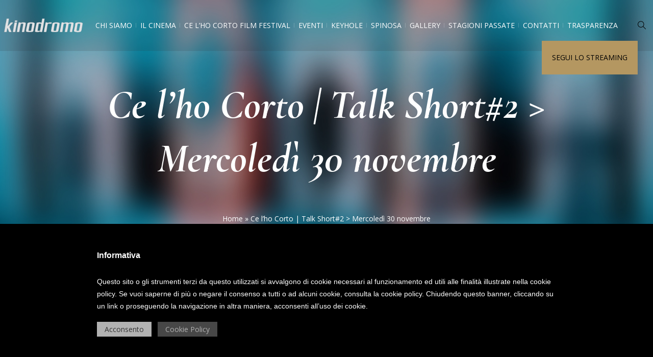

--- FILE ---
content_type: text/html; charset=UTF-8
request_url: https://www.kinodromo.org/2016/11/23/ce-lho-corto-talk-short2/
body_size: 17724
content:
<!DOCTYPE html>
<html lang="it-IT" class="cmsmasters_html">
<head>
<meta charset="UTF-8" />
<meta name="viewport" content="width=device-width, initial-scale=1, maximum-scale=1" />
<meta name="format-detection" content="telephone=no" />
<link rel="profile" href="http://gmpg.org/xfn/11" />
<link rel="pingback" href="https://www.kinodromo.org/xmlrpc.php" />
<meta name='robots' content='index, follow, max-image-preview:large, max-snippet:-1, max-video-preview:-1' />
	<style>img:is([sizes="auto" i], [sizes^="auto," i]) { contain-intrinsic-size: 3000px 1500px }</style>
	
	<!-- This site is optimized with the Yoast SEO plugin v26.8 - https://yoast.com/product/yoast-seo-wordpress/ -->
	<title>Ce l&#039;ho Corto | Talk Short#2 &gt; Mercoledì 30 novembre - kinodromo</title>
	<link rel="canonical" href="https://www.kinodromo.org/2016/11/23/ce-lho-corto-talk-short2/" />
	<meta property="og:locale" content="it_IT" />
	<meta property="og:type" content="article" />
	<meta property="og:title" content="Ce l&#039;ho Corto | Talk Short#2 &gt; Mercoledì 30 novembre - kinodromo" />
	<meta property="og:description" content="Dopo il successo della prima edizione, Ce l&#8217;ho corto è lieto di presentare un nuovo appuntamento con Talk Short nel salotto di casa Kinodromo. TALK SHORT #2 Quattro giovani registi (Elia Andreotti, Angelo D&#8217;Anna, Fabrizio Cavallaro e Juan Miguel Pardo) presentano i loro cortometraggi al pubblico confrontandosi con alcuni professionisti del settore audiovisivo del panorama..." />
	<meta property="og:url" content="https://www.kinodromo.org/2016/11/23/ce-lho-corto-talk-short2/" />
	<meta property="og:site_name" content="kinodromo" />
	<meta property="article:published_time" content="2016-11-23T09:46:18+00:00" />
	<meta property="article:modified_time" content="2021-03-14T23:24:27+00:00" />
	<meta property="og:image" content="https://www.kinodromo.org/wp-content/uploads/2016/11/talkshort.jpg" />
	<meta property="og:image:width" content="1702" />
	<meta property="og:image:height" content="630" />
	<meta property="og:image:type" content="image/jpeg" />
	<meta name="author" content="staff kinodromo" />
	<meta name="twitter:card" content="summary_large_image" />
	<meta name="twitter:label1" content="Scritto da" />
	<meta name="twitter:data1" content="staff kinodromo" />
	<meta name="twitter:label2" content="Tempo di lettura stimato" />
	<meta name="twitter:data2" content="2 minuti" />
	<script type="application/ld+json" class="yoast-schema-graph">{"@context":"https://schema.org","@graph":[{"@type":"Article","@id":"https://www.kinodromo.org/2016/11/23/ce-lho-corto-talk-short2/#article","isPartOf":{"@id":"https://www.kinodromo.org/2016/11/23/ce-lho-corto-talk-short2/"},"author":{"name":"staff kinodromo","@id":"https://www.kinodromo.org/#/schema/person/e13ff5faad2a4901078fd31e51f240f6"},"headline":"Ce l&#8217;ho Corto | Talk Short#2 > Mercoledì 30 novembre","datePublished":"2016-11-23T09:46:18+00:00","dateModified":"2021-03-14T23:24:27+00:00","mainEntityOfPage":{"@id":"https://www.kinodromo.org/2016/11/23/ce-lho-corto-talk-short2/"},"wordCount":328,"publisher":{"@id":"https://www.kinodromo.org/#organization"},"image":{"@id":"https://www.kinodromo.org/2016/11/23/ce-lho-corto-talk-short2/#primaryimage"},"thumbnailUrl":"https://www.kinodromo.org/wp-content/uploads/2016/11/talkshort.jpg","keywords":["bologna","Ce l'ho corto","cinema","cortometraggi","LOFT Kinodromo","talk short","yes"],"articleSection":["Ce l'ho Corto Film Festival","Stagione 2016/2017"],"inLanguage":"it-IT"},{"@type":"WebPage","@id":"https://www.kinodromo.org/2016/11/23/ce-lho-corto-talk-short2/","url":"https://www.kinodromo.org/2016/11/23/ce-lho-corto-talk-short2/","name":"Ce l'ho Corto | Talk Short#2 > Mercoledì 30 novembre - kinodromo","isPartOf":{"@id":"https://www.kinodromo.org/#website"},"primaryImageOfPage":{"@id":"https://www.kinodromo.org/2016/11/23/ce-lho-corto-talk-short2/#primaryimage"},"image":{"@id":"https://www.kinodromo.org/2016/11/23/ce-lho-corto-talk-short2/#primaryimage"},"thumbnailUrl":"https://www.kinodromo.org/wp-content/uploads/2016/11/talkshort.jpg","datePublished":"2016-11-23T09:46:18+00:00","dateModified":"2021-03-14T23:24:27+00:00","breadcrumb":{"@id":"https://www.kinodromo.org/2016/11/23/ce-lho-corto-talk-short2/#breadcrumb"},"inLanguage":"it-IT","potentialAction":[{"@type":"ReadAction","target":["https://www.kinodromo.org/2016/11/23/ce-lho-corto-talk-short2/"]}]},{"@type":"ImageObject","inLanguage":"it-IT","@id":"https://www.kinodromo.org/2016/11/23/ce-lho-corto-talk-short2/#primaryimage","url":"https://www.kinodromo.org/wp-content/uploads/2016/11/talkshort.jpg","contentUrl":"https://www.kinodromo.org/wp-content/uploads/2016/11/talkshort.jpg","width":1702,"height":630,"caption":"Talk Show with Bettina Atala and Sheila Donovan at Centre Pompidou, Paris"},{"@type":"BreadcrumbList","@id":"https://www.kinodromo.org/2016/11/23/ce-lho-corto-talk-short2/#breadcrumb","itemListElement":[{"@type":"ListItem","position":1,"name":"Home","item":"https://www.kinodromo.org/"},{"@type":"ListItem","position":2,"name":"Ce l&#8217;ho Corto | Talk Short#2 > Mercoledì 30 novembre"}]},{"@type":"WebSite","@id":"https://www.kinodromo.org/#website","url":"https://www.kinodromo.org/","name":"kinodromo","description":"Kinodromo","publisher":{"@id":"https://www.kinodromo.org/#organization"},"potentialAction":[{"@type":"SearchAction","target":{"@type":"EntryPoint","urlTemplate":"https://www.kinodromo.org/?s={search_term_string}"},"query-input":{"@type":"PropertyValueSpecification","valueRequired":true,"valueName":"search_term_string"}}],"inLanguage":"it-IT"},{"@type":"Organization","@id":"https://www.kinodromo.org/#organization","name":"Kinodromo","url":"https://www.kinodromo.org/","logo":{"@type":"ImageObject","inLanguage":"it-IT","@id":"https://www.kinodromo.org/#/schema/logo/image/","url":"https://www.kinodromo.org/wp-content/uploads/2021/03/logo_scritta_black.png","contentUrl":"https://www.kinodromo.org/wp-content/uploads/2021/03/logo_scritta_black.png","width":400,"height":78,"caption":"Kinodromo"},"image":{"@id":"https://www.kinodromo.org/#/schema/logo/image/"}},{"@type":"Person","@id":"https://www.kinodromo.org/#/schema/person/e13ff5faad2a4901078fd31e51f240f6","name":"staff kinodromo","image":{"@type":"ImageObject","inLanguage":"it-IT","@id":"https://www.kinodromo.org/#/schema/person/image/","url":"https://secure.gravatar.com/avatar/22fb987cb4647dbc72f3c35bba682da92a121c0b65549ae158e0900b4d0bc66c?s=96&d=mm&r=g","contentUrl":"https://secure.gravatar.com/avatar/22fb987cb4647dbc72f3c35bba682da92a121c0b65549ae158e0900b4d0bc66c?s=96&d=mm&r=g","caption":"staff kinodromo"},"url":"https://www.kinodromo.org/author/staffkinodromo/"}]}</script>
	<!-- / Yoast SEO plugin. -->


<link rel='dns-prefetch' href='//cdn.iubenda.com' />
<link rel='dns-prefetch' href='//fonts.googleapis.com' />
<link rel="alternate" type="application/rss+xml" title="kinodromo &raquo; Feed" href="https://www.kinodromo.org/feed/" />
<link rel="alternate" type="application/rss+xml" title="kinodromo &raquo; Feed dei commenti" href="https://www.kinodromo.org/comments/feed/" />
<link rel="alternate" type="application/rss+xml" title="kinodromo &raquo; Ce l&#8217;ho Corto | Talk Short#2 &gt; Mercoledì 30 novembre Feed dei commenti" href="https://www.kinodromo.org/2016/11/23/ce-lho-corto-talk-short2/feed/" />
<script type="text/javascript">
/* <![CDATA[ */
window._wpemojiSettings = {"baseUrl":"https:\/\/s.w.org\/images\/core\/emoji\/16.0.1\/72x72\/","ext":".png","svgUrl":"https:\/\/s.w.org\/images\/core\/emoji\/16.0.1\/svg\/","svgExt":".svg","source":{"concatemoji":"https:\/\/www.kinodromo.org\/wp-includes\/js\/wp-emoji-release.min.js?ver=6.8.3"}};
/*! This file is auto-generated */
!function(s,n){var o,i,e;function c(e){try{var t={supportTests:e,timestamp:(new Date).valueOf()};sessionStorage.setItem(o,JSON.stringify(t))}catch(e){}}function p(e,t,n){e.clearRect(0,0,e.canvas.width,e.canvas.height),e.fillText(t,0,0);var t=new Uint32Array(e.getImageData(0,0,e.canvas.width,e.canvas.height).data),a=(e.clearRect(0,0,e.canvas.width,e.canvas.height),e.fillText(n,0,0),new Uint32Array(e.getImageData(0,0,e.canvas.width,e.canvas.height).data));return t.every(function(e,t){return e===a[t]})}function u(e,t){e.clearRect(0,0,e.canvas.width,e.canvas.height),e.fillText(t,0,0);for(var n=e.getImageData(16,16,1,1),a=0;a<n.data.length;a++)if(0!==n.data[a])return!1;return!0}function f(e,t,n,a){switch(t){case"flag":return n(e,"\ud83c\udff3\ufe0f\u200d\u26a7\ufe0f","\ud83c\udff3\ufe0f\u200b\u26a7\ufe0f")?!1:!n(e,"\ud83c\udde8\ud83c\uddf6","\ud83c\udde8\u200b\ud83c\uddf6")&&!n(e,"\ud83c\udff4\udb40\udc67\udb40\udc62\udb40\udc65\udb40\udc6e\udb40\udc67\udb40\udc7f","\ud83c\udff4\u200b\udb40\udc67\u200b\udb40\udc62\u200b\udb40\udc65\u200b\udb40\udc6e\u200b\udb40\udc67\u200b\udb40\udc7f");case"emoji":return!a(e,"\ud83e\udedf")}return!1}function g(e,t,n,a){var r="undefined"!=typeof WorkerGlobalScope&&self instanceof WorkerGlobalScope?new OffscreenCanvas(300,150):s.createElement("canvas"),o=r.getContext("2d",{willReadFrequently:!0}),i=(o.textBaseline="top",o.font="600 32px Arial",{});return e.forEach(function(e){i[e]=t(o,e,n,a)}),i}function t(e){var t=s.createElement("script");t.src=e,t.defer=!0,s.head.appendChild(t)}"undefined"!=typeof Promise&&(o="wpEmojiSettingsSupports",i=["flag","emoji"],n.supports={everything:!0,everythingExceptFlag:!0},e=new Promise(function(e){s.addEventListener("DOMContentLoaded",e,{once:!0})}),new Promise(function(t){var n=function(){try{var e=JSON.parse(sessionStorage.getItem(o));if("object"==typeof e&&"number"==typeof e.timestamp&&(new Date).valueOf()<e.timestamp+604800&&"object"==typeof e.supportTests)return e.supportTests}catch(e){}return null}();if(!n){if("undefined"!=typeof Worker&&"undefined"!=typeof OffscreenCanvas&&"undefined"!=typeof URL&&URL.createObjectURL&&"undefined"!=typeof Blob)try{var e="postMessage("+g.toString()+"("+[JSON.stringify(i),f.toString(),p.toString(),u.toString()].join(",")+"));",a=new Blob([e],{type:"text/javascript"}),r=new Worker(URL.createObjectURL(a),{name:"wpTestEmojiSupports"});return void(r.onmessage=function(e){c(n=e.data),r.terminate(),t(n)})}catch(e){}c(n=g(i,f,p,u))}t(n)}).then(function(e){for(var t in e)n.supports[t]=e[t],n.supports.everything=n.supports.everything&&n.supports[t],"flag"!==t&&(n.supports.everythingExceptFlag=n.supports.everythingExceptFlag&&n.supports[t]);n.supports.everythingExceptFlag=n.supports.everythingExceptFlag&&!n.supports.flag,n.DOMReady=!1,n.readyCallback=function(){n.DOMReady=!0}}).then(function(){return e}).then(function(){var e;n.supports.everything||(n.readyCallback(),(e=n.source||{}).concatemoji?t(e.concatemoji):e.wpemoji&&e.twemoji&&(t(e.twemoji),t(e.wpemoji)))}))}((window,document),window._wpemojiSettings);
/* ]]> */
</script>
<style id='iubenda-inline-styles-from-embed-inline-css' type='text/css'>

  #iubenda-cs-banner { 
    bottom: 0px !important; 
    left: 0px !important; 
    position: fixed !important; 
    width: 100% !important; 
    z-index: 99999998 !important; 
    background-color: black;
  } 
  .iubenda-cs-content { 
    display: block; 
    margin: 0 auto; 
    padding: 50px 20px 40px 20px; 
    width: auto; 
    font-family: Helvetica,Arial,FreeSans,sans-serif; 
    font-size: 14px; 
    background: #000; 
    color: #fff;
  } 
  .iubenda-cs-rationale { 
    max-width: 900px; 
    position: relative; 
    margin: 0 auto;
  } 
  .iubenda-banner-content &gt; p { 
    font-family: Helvetica,Arial,FreeSans,sans-serif; 
    line-height: 1.5;
  } 
  .iubenda-cs-close-btn { 
    cursor: pointer;
    margin: 0 8px 0 0; 
    color: #333; 
    text-decoration: none; 
    font-size: 14px; 
    border: none; 
    background: #b2b2b2; 
    padding: 5px 15px;
  } 
  .iubenda-cs-close-btn:hover {
    color: #fff;
    background: #757575;
  }
  .iubenda-cs-cookie-policy-lnk { 
    cursor: pointer;
    margin:0; 
    color: #b2b2b2; 
    text-decoration: none; 
    font-size: 14px; 
    border: none; 
    background: rgba(178, 178, 178, 0.4);
    padding: 5px 15px;
  }
  .iubenda-cs-cookie-policy-lnk:hover {
    color: #333;
    background: #b2b2b2;
  }

</style>
<style id='wp-emoji-styles-inline-css' type='text/css'>

	img.wp-smiley, img.emoji {
		display: inline !important;
		border: none !important;
		box-shadow: none !important;
		height: 1em !important;
		width: 1em !important;
		margin: 0 0.07em !important;
		vertical-align: -0.1em !important;
		background: none !important;
		padding: 0 !important;
	}
</style>
<link rel='stylesheet' id='wp-block-library-css' href='https://www.kinodromo.org/wp-includes/css/dist/block-library/style.min.css?ver=6.8.3' type='text/css' media='all' />
<style id='classic-theme-styles-inline-css' type='text/css'>
/*! This file is auto-generated */
.wp-block-button__link{color:#fff;background-color:#32373c;border-radius:9999px;box-shadow:none;text-decoration:none;padding:calc(.667em + 2px) calc(1.333em + 2px);font-size:1.125em}.wp-block-file__button{background:#32373c;color:#fff;text-decoration:none}
</style>
<style id='global-styles-inline-css' type='text/css'>
:root{--wp--preset--aspect-ratio--square: 1;--wp--preset--aspect-ratio--4-3: 4/3;--wp--preset--aspect-ratio--3-4: 3/4;--wp--preset--aspect-ratio--3-2: 3/2;--wp--preset--aspect-ratio--2-3: 2/3;--wp--preset--aspect-ratio--16-9: 16/9;--wp--preset--aspect-ratio--9-16: 9/16;--wp--preset--color--black: #000000;--wp--preset--color--cyan-bluish-gray: #abb8c3;--wp--preset--color--white: #ffffff;--wp--preset--color--pale-pink: #f78da7;--wp--preset--color--vivid-red: #cf2e2e;--wp--preset--color--luminous-vivid-orange: #ff6900;--wp--preset--color--luminous-vivid-amber: #fcb900;--wp--preset--color--light-green-cyan: #7bdcb5;--wp--preset--color--vivid-green-cyan: #00d084;--wp--preset--color--pale-cyan-blue: #8ed1fc;--wp--preset--color--vivid-cyan-blue: #0693e3;--wp--preset--color--vivid-purple: #9b51e0;--wp--preset--color--color-1: #000000;--wp--preset--color--color-2: #ffffff;--wp--preset--color--color-3: #d43c18;--wp--preset--color--color-4: #5173a6;--wp--preset--color--color-5: #959595;--wp--preset--color--color-6: #c0c0c0;--wp--preset--color--color-7: #f4f4f4;--wp--preset--color--color-8: #e1e1e1;--wp--preset--gradient--vivid-cyan-blue-to-vivid-purple: linear-gradient(135deg,rgba(6,147,227,1) 0%,rgb(155,81,224) 100%);--wp--preset--gradient--light-green-cyan-to-vivid-green-cyan: linear-gradient(135deg,rgb(122,220,180) 0%,rgb(0,208,130) 100%);--wp--preset--gradient--luminous-vivid-amber-to-luminous-vivid-orange: linear-gradient(135deg,rgba(252,185,0,1) 0%,rgba(255,105,0,1) 100%);--wp--preset--gradient--luminous-vivid-orange-to-vivid-red: linear-gradient(135deg,rgba(255,105,0,1) 0%,rgb(207,46,46) 100%);--wp--preset--gradient--very-light-gray-to-cyan-bluish-gray: linear-gradient(135deg,rgb(238,238,238) 0%,rgb(169,184,195) 100%);--wp--preset--gradient--cool-to-warm-spectrum: linear-gradient(135deg,rgb(74,234,220) 0%,rgb(151,120,209) 20%,rgb(207,42,186) 40%,rgb(238,44,130) 60%,rgb(251,105,98) 80%,rgb(254,248,76) 100%);--wp--preset--gradient--blush-light-purple: linear-gradient(135deg,rgb(255,206,236) 0%,rgb(152,150,240) 100%);--wp--preset--gradient--blush-bordeaux: linear-gradient(135deg,rgb(254,205,165) 0%,rgb(254,45,45) 50%,rgb(107,0,62) 100%);--wp--preset--gradient--luminous-dusk: linear-gradient(135deg,rgb(255,203,112) 0%,rgb(199,81,192) 50%,rgb(65,88,208) 100%);--wp--preset--gradient--pale-ocean: linear-gradient(135deg,rgb(255,245,203) 0%,rgb(182,227,212) 50%,rgb(51,167,181) 100%);--wp--preset--gradient--electric-grass: linear-gradient(135deg,rgb(202,248,128) 0%,rgb(113,206,126) 100%);--wp--preset--gradient--midnight: linear-gradient(135deg,rgb(2,3,129) 0%,rgb(40,116,252) 100%);--wp--preset--font-size--small: 13px;--wp--preset--font-size--medium: 20px;--wp--preset--font-size--large: 36px;--wp--preset--font-size--x-large: 42px;--wp--preset--spacing--20: 0.44rem;--wp--preset--spacing--30: 0.67rem;--wp--preset--spacing--40: 1rem;--wp--preset--spacing--50: 1.5rem;--wp--preset--spacing--60: 2.25rem;--wp--preset--spacing--70: 3.38rem;--wp--preset--spacing--80: 5.06rem;--wp--preset--shadow--natural: 6px 6px 9px rgba(0, 0, 0, 0.2);--wp--preset--shadow--deep: 12px 12px 50px rgba(0, 0, 0, 0.4);--wp--preset--shadow--sharp: 6px 6px 0px rgba(0, 0, 0, 0.2);--wp--preset--shadow--outlined: 6px 6px 0px -3px rgba(255, 255, 255, 1), 6px 6px rgba(0, 0, 0, 1);--wp--preset--shadow--crisp: 6px 6px 0px rgba(0, 0, 0, 1);}:where(.is-layout-flex){gap: 0.5em;}:where(.is-layout-grid){gap: 0.5em;}body .is-layout-flex{display: flex;}.is-layout-flex{flex-wrap: wrap;align-items: center;}.is-layout-flex > :is(*, div){margin: 0;}body .is-layout-grid{display: grid;}.is-layout-grid > :is(*, div){margin: 0;}:where(.wp-block-columns.is-layout-flex){gap: 2em;}:where(.wp-block-columns.is-layout-grid){gap: 2em;}:where(.wp-block-post-template.is-layout-flex){gap: 1.25em;}:where(.wp-block-post-template.is-layout-grid){gap: 1.25em;}.has-black-color{color: var(--wp--preset--color--black) !important;}.has-cyan-bluish-gray-color{color: var(--wp--preset--color--cyan-bluish-gray) !important;}.has-white-color{color: var(--wp--preset--color--white) !important;}.has-pale-pink-color{color: var(--wp--preset--color--pale-pink) !important;}.has-vivid-red-color{color: var(--wp--preset--color--vivid-red) !important;}.has-luminous-vivid-orange-color{color: var(--wp--preset--color--luminous-vivid-orange) !important;}.has-luminous-vivid-amber-color{color: var(--wp--preset--color--luminous-vivid-amber) !important;}.has-light-green-cyan-color{color: var(--wp--preset--color--light-green-cyan) !important;}.has-vivid-green-cyan-color{color: var(--wp--preset--color--vivid-green-cyan) !important;}.has-pale-cyan-blue-color{color: var(--wp--preset--color--pale-cyan-blue) !important;}.has-vivid-cyan-blue-color{color: var(--wp--preset--color--vivid-cyan-blue) !important;}.has-vivid-purple-color{color: var(--wp--preset--color--vivid-purple) !important;}.has-black-background-color{background-color: var(--wp--preset--color--black) !important;}.has-cyan-bluish-gray-background-color{background-color: var(--wp--preset--color--cyan-bluish-gray) !important;}.has-white-background-color{background-color: var(--wp--preset--color--white) !important;}.has-pale-pink-background-color{background-color: var(--wp--preset--color--pale-pink) !important;}.has-vivid-red-background-color{background-color: var(--wp--preset--color--vivid-red) !important;}.has-luminous-vivid-orange-background-color{background-color: var(--wp--preset--color--luminous-vivid-orange) !important;}.has-luminous-vivid-amber-background-color{background-color: var(--wp--preset--color--luminous-vivid-amber) !important;}.has-light-green-cyan-background-color{background-color: var(--wp--preset--color--light-green-cyan) !important;}.has-vivid-green-cyan-background-color{background-color: var(--wp--preset--color--vivid-green-cyan) !important;}.has-pale-cyan-blue-background-color{background-color: var(--wp--preset--color--pale-cyan-blue) !important;}.has-vivid-cyan-blue-background-color{background-color: var(--wp--preset--color--vivid-cyan-blue) !important;}.has-vivid-purple-background-color{background-color: var(--wp--preset--color--vivid-purple) !important;}.has-black-border-color{border-color: var(--wp--preset--color--black) !important;}.has-cyan-bluish-gray-border-color{border-color: var(--wp--preset--color--cyan-bluish-gray) !important;}.has-white-border-color{border-color: var(--wp--preset--color--white) !important;}.has-pale-pink-border-color{border-color: var(--wp--preset--color--pale-pink) !important;}.has-vivid-red-border-color{border-color: var(--wp--preset--color--vivid-red) !important;}.has-luminous-vivid-orange-border-color{border-color: var(--wp--preset--color--luminous-vivid-orange) !important;}.has-luminous-vivid-amber-border-color{border-color: var(--wp--preset--color--luminous-vivid-amber) !important;}.has-light-green-cyan-border-color{border-color: var(--wp--preset--color--light-green-cyan) !important;}.has-vivid-green-cyan-border-color{border-color: var(--wp--preset--color--vivid-green-cyan) !important;}.has-pale-cyan-blue-border-color{border-color: var(--wp--preset--color--pale-cyan-blue) !important;}.has-vivid-cyan-blue-border-color{border-color: var(--wp--preset--color--vivid-cyan-blue) !important;}.has-vivid-purple-border-color{border-color: var(--wp--preset--color--vivid-purple) !important;}.has-vivid-cyan-blue-to-vivid-purple-gradient-background{background: var(--wp--preset--gradient--vivid-cyan-blue-to-vivid-purple) !important;}.has-light-green-cyan-to-vivid-green-cyan-gradient-background{background: var(--wp--preset--gradient--light-green-cyan-to-vivid-green-cyan) !important;}.has-luminous-vivid-amber-to-luminous-vivid-orange-gradient-background{background: var(--wp--preset--gradient--luminous-vivid-amber-to-luminous-vivid-orange) !important;}.has-luminous-vivid-orange-to-vivid-red-gradient-background{background: var(--wp--preset--gradient--luminous-vivid-orange-to-vivid-red) !important;}.has-very-light-gray-to-cyan-bluish-gray-gradient-background{background: var(--wp--preset--gradient--very-light-gray-to-cyan-bluish-gray) !important;}.has-cool-to-warm-spectrum-gradient-background{background: var(--wp--preset--gradient--cool-to-warm-spectrum) !important;}.has-blush-light-purple-gradient-background{background: var(--wp--preset--gradient--blush-light-purple) !important;}.has-blush-bordeaux-gradient-background{background: var(--wp--preset--gradient--blush-bordeaux) !important;}.has-luminous-dusk-gradient-background{background: var(--wp--preset--gradient--luminous-dusk) !important;}.has-pale-ocean-gradient-background{background: var(--wp--preset--gradient--pale-ocean) !important;}.has-electric-grass-gradient-background{background: var(--wp--preset--gradient--electric-grass) !important;}.has-midnight-gradient-background{background: var(--wp--preset--gradient--midnight) !important;}.has-small-font-size{font-size: var(--wp--preset--font-size--small) !important;}.has-medium-font-size{font-size: var(--wp--preset--font-size--medium) !important;}.has-large-font-size{font-size: var(--wp--preset--font-size--large) !important;}.has-x-large-font-size{font-size: var(--wp--preset--font-size--x-large) !important;}
:where(.wp-block-post-template.is-layout-flex){gap: 1.25em;}:where(.wp-block-post-template.is-layout-grid){gap: 1.25em;}
:where(.wp-block-columns.is-layout-flex){gap: 2em;}:where(.wp-block-columns.is-layout-grid){gap: 2em;}
:root :where(.wp-block-pullquote){font-size: 1.5em;line-height: 1.6;}
</style>
<link rel='stylesheet' id='cookie-law-info-css' href='https://www.kinodromo.org/wp-content/plugins/cookie-law-info/legacy/public/css/cookie-law-info-public.css?ver=3.3.9.1' type='text/css' media='all' />
<link rel='stylesheet' id='cookie-law-info-gdpr-css' href='https://www.kinodromo.org/wp-content/plugins/cookie-law-info/legacy/public/css/cookie-law-info-gdpr.css?ver=3.3.9.1' type='text/css' media='all' />
<link rel='stylesheet' id='rs-plugin-settings-css' href='https://www.kinodromo.org/wp-content/plugins/revslider/public/assets/css/rs6.css?ver=6.3.3' type='text/css' media='all' />
<style id='rs-plugin-settings-inline-css' type='text/css'>
#rs-demo-id {}
</style>
<link rel='stylesheet' id='cff-css' href='https://www.kinodromo.org/wp-content/plugins/custom-facebook-feed/assets/css/cff-style.min.css?ver=4.3.4' type='text/css' media='all' />
<link rel='stylesheet' id='sb-font-awesome-css' href='https://www.kinodromo.org/wp-content/plugins/custom-facebook-feed/assets/css/font-awesome.min.css?ver=4.7.0' type='text/css' media='all' />
<link rel='stylesheet' id='ecwd-popup-style-css' href='https://www.kinodromo.org/wp-content/plugins/event-calendar-wd/css/ecwd_popup.css?ver=1.1.55_58d008ebef2d9' type='text/css' media='all' />
<link rel='stylesheet' id='ecwd_font-awesome-css' href='https://www.kinodromo.org/wp-content/plugins/event-calendar-wd/css/font-awesome/font-awesome.css?ver=1.1.55_58d008ebef2d9' type='text/css' media='all' />
<link rel='stylesheet' id='ecwd-public-css' href='https://www.kinodromo.org/wp-content/plugins/event-calendar-wd/css/style.css?ver=1.1.55_58d008ebef2d9' type='text/css' media='all' />
<style id='ecwd-public-inline-css' type='text/css'>
.calendar-head .previous, .calendar-head .next, .calendar-head .current-month, .ecwd_calendar_view_tabs ul li a {
    text-shadow: none;
    background-color: #000;
}
.calendar-head .current-month {
    font-size: 28px;
    color: #fff;
}
.ecwd_calendar .previous span, .ecwd_calendar .next span {
    font-size: 1em;
    line-height: 22px;
    color: #fff;
}
.calendar-head a {
    color: #fff;
}
.calendar_main a:not(.cpage) {
    text-decoration: none;
    border-bottom: 0 !important;
    color: #fff;
}
div.day-number {
    background-color: #000;
}
.calendar_main a:not(.cpage) {
    text-decoration: none;
    border-bottom: 0 !important;
    color: #000;
}
.cal_blue.ecwd_calendar_container .events li > a {
    font-family: Oswald;
    color: #fff;
    font-size: 15px;
    font-style: inherit;
    line-height: 17px;
    word-wrap: break-word;
}
table.cal_blue.ecwd_calendar_container th > div {
    font-size: 14px;
    color: #fff;
}
.calendar-head .current-month {
    font-size: 30px;
    font-family: Oswald;
    border-left: 1px solid #FFFFFF;
    border-right: 1px solid #FFFFFF;
}
.ecwd_calendar .previous span, .ecwd_calendar .next span {
    font-size: 1em;
    font-family: Oswald;
    line-height: 22px;
    color: #fff;
}
table.cal_blue.ecwd_calendar_container .weekend {
  background: #FFFFFF !important;
}
.cal_blue.ecwd_calendar_container .events li > a {color: #000000;}
.cal_blue.ecwd_calendar_container .events li > span, .cal_blue.ecwd_calendar_container .events li > a {
    color: #fff;
    font-size: 14px;
    font-style: normal;
    line-height: 17px;
    font-family: Oswald;
    word-wrap: break-word;
}
</style>
<link rel='stylesheet' id='theater-theme-style-css' href='https://www.kinodromo.org/wp-content/themes/theater/style.css?ver=1.0.0' type='text/css' media='screen, print' />
<link rel='stylesheet' id='theater-style-css' href='https://www.kinodromo.org/wp-content/themes/theater/theme-framework/theme-style/css/style.css?ver=1.0.0' type='text/css' media='screen, print' />
<style id='theater-style-inline-css' type='text/css'>

	.header_mid .header_mid_inner .logo_wrap {
		width : 400px;
	}

	.header_mid_inner .logo img.logo_retina {
		width : 200px;
	}


			.headline_outer {
				background-image:url(https://www.kinodromo.org/wp-content/themes/theater/theme-vars/theme-style/img/heading.jpg);
				background-repeat:no-repeat;
				background-attachment:scroll;
				background-size:cover;
			}
			
		.headline_aligner, 
		.cmsmasters_breadcrumbs_aligner {
			min-height:315px;
		}
		

		
		a.cmsmasters_cat_3275 {
			color:#000000;
		}	
	

	.header_top {
		height : 32px;
	}
	
	.header_mid {
		height : 100px;
	}
	
	.header_bot {
		height : 60px;
	}
	
	#page.cmsmasters_heading_after_header #middle, 
	#page.cmsmasters_heading_under_header #middle .headline .headline_outer {
		padding-top : 100px;
	}
	
	#page.cmsmasters_heading_after_header.enable_header_top #middle, 
	#page.cmsmasters_heading_under_header.enable_header_top #middle .headline .headline_outer {
		padding-top : 132px;
	}
	
	#page.cmsmasters_heading_after_header.enable_header_bottom #middle, 
	#page.cmsmasters_heading_under_header.enable_header_bottom #middle .headline .headline_outer {
		padding-top : 160px;
	}
	
	#page.cmsmasters_heading_after_header.enable_header_top.enable_header_bottom #middle, 
	#page.cmsmasters_heading_under_header.enable_header_top.enable_header_bottom #middle .headline .headline_outer {
		padding-top : 192px;
	}
	
	@media only screen and (max-width: 1024px) {
		.header_top,
		.header_mid,
		.header_bot {
			height : auto;
		}
		
		.header_mid .header_mid_inner > div:not(.search_wrap) {
			height : 100px;
		}
		
		.header_bot .header_bot_inner > div {
			height : 60px;
		}
		
		.enable_header_centered #header .header_mid .resp_mid_nav_wrap {
			height : 60px;
		}
		
		#page.cmsmasters_heading_after_header #middle, 
		#page.cmsmasters_heading_under_header #middle .headline .headline_outer, 
		#page.cmsmasters_heading_after_header.enable_header_top #middle, 
		#page.cmsmasters_heading_under_header.enable_header_top #middle .headline .headline_outer, 
		#page.cmsmasters_heading_after_header.enable_header_bottom #middle, 
		#page.cmsmasters_heading_under_header.enable_header_bottom #middle .headline .headline_outer, 
		#page.cmsmasters_heading_after_header.enable_header_top.enable_header_bottom #middle, 
		#page.cmsmasters_heading_under_header.enable_header_top.enable_header_bottom #middle .headline .headline_outer {
			padding-top : 0 !important;
		}
	}
	
	@media only screen and (max-width: 768px) {
		.enable_header_centered #header .header_mid .resp_mid_nav_wrap,
		.header_mid .header_mid_inner > div:not(.search_wrap),
		.header_mid .header_mid_inner > div, 
		.header_bot .header_bot_inner > div {
			height:auto;
		}
	}

</style>
<link rel='stylesheet' id='theater-adaptive-css' href='https://www.kinodromo.org/wp-content/themes/theater/theme-framework/theme-style/css/adaptive.css?ver=1.0.0' type='text/css' media='screen, print' />
<link rel='stylesheet' id='theater-retina-css' href='https://www.kinodromo.org/wp-content/themes/theater/theme-framework/theme-style/css/retina.css?ver=1.0.0' type='text/css' media='screen' />
<link rel='stylesheet' id='theater-icons-css' href='https://www.kinodromo.org/wp-content/themes/theater/css/fontello.css?ver=1.0.0' type='text/css' media='screen' />
<link rel='stylesheet' id='theater-icons-custom-css' href='https://www.kinodromo.org/wp-content/themes/theater/theme-vars/theme-style/css/fontello-custom.css?ver=1.0.0' type='text/css' media='screen' />
<link rel='stylesheet' id='animate-css' href='https://www.kinodromo.org/wp-content/themes/theater/css/animate.css?ver=1.0.0' type='text/css' media='screen' />
<link rel='stylesheet' id='ilightbox-css' href='https://www.kinodromo.org/wp-content/themes/theater/css/ilightbox.css?ver=2.2.0' type='text/css' media='screen' />
<link rel='stylesheet' id='ilightbox-skin-dark-css' href='https://www.kinodromo.org/wp-content/themes/theater/css/ilightbox-skins/dark-skin.css?ver=2.2.0' type='text/css' media='screen' />
<link rel='stylesheet' id='theater-fonts-schemes-css' href='https://www.kinodromo.org/wp-content/uploads/cmsmasters_styles/theater.css?ver=1.0.0' type='text/css' media='screen' />
<link rel='stylesheet' id='google-fonts-css' href='//fonts.googleapis.com/css?family=Open+Sans%3A300%2C300italic%2C400%2C400italic%2C700%2C700italic%7CCormorant+Garamond%3A400%2C700%2C700italic&#038;ver=6.8.3' type='text/css' media='all' />
<link rel='stylesheet' id='theater-theme-vars-style-css' href='https://www.kinodromo.org/wp-content/themes/theater/theme-vars/theme-style/css/vars-style.css?ver=1.0.0' type='text/css' media='screen, print' />
<link rel='stylesheet' id='theater-gutenberg-frontend-style-css' href='https://www.kinodromo.org/wp-content/themes/theater/gutenberg/cmsmasters-framework/theme-style/css/frontend-style.css?ver=1.0.0' type='text/css' media='screen' />
<link rel='stylesheet' id='theater-child-style-css' href='https://www.kinodromo.org/wp-content/themes/theater-child/style.css?ver=1.0.1' type='text/css' media='screen, print' />

<script  type="text/javascript" class=" _iub_cs_skip" type="text/javascript" id="iubenda-head-inline-scripts-0">
/* <![CDATA[ */

  var _iub = _iub || []; 
  _iub.csConfiguration = {
    'banner':{
      'slideDown':false,
      'applyStyles':false,
      'html':'<div class="iubenda-cs-content"><div class="iubenda-cs-rationale"><div class="iubenda-banner-content"><p style="margin: 0 0 5px 0;font-size: 16px;font-weight: bold">Informativa</p><p>Questo sito o gli strumenti terzi da questo utilizzati si avvalgono di cookie necessari al funzionamento ed utili alle finalit&#224; illustrate nella cookie policy. Se vuoi saperne di pi&#249; o negare il consenso a tutti o ad alcuni cookie, consulta la cookie policy. Chiudendo questo banner, cliccando su un link o proseguendo la navigazione in altra maniera, acconsenti all&#8217;uso dei cookie.</p><p><a class="iubenda-cs-close-btn">Acconsento</a>  <a href="//www.iubenda.com/privacy-policy/93372368/cookie-policy?an=no&amp;s_ck=false" class="iubenda-cs-cookie-policy-lnk">Cookie Policy</a></p></div></div></div>'
    },
    'consentOnScroll':false,
    'reloadOnConsent':true,
    'lang':'it',
    'siteId':1296834,
    'cookiePolicyId':13230449
  };
/* ]]> */
</script>
<script  type="text/javascript" charset="UTF-8" async="" class=" _iub_cs_skip" type="text/javascript" src="//cdn.iubenda.com/cookie_solution/safemode/iubenda_cs.js?ver=3.12.5" id="iubenda-head-scripts-0-js"></script>
<script type="text/javascript" src="https://www.kinodromo.org/wp-includes/js/jquery/jquery.min.js?ver=3.7.1" id="jquery-core-js"></script>
<script type="text/javascript" src="https://www.kinodromo.org/wp-includes/js/jquery/jquery-migrate.min.js?ver=3.4.1" id="jquery-migrate-js"></script>
<script type="text/javascript" id="cookie-law-info-js-extra">
/* <![CDATA[ */
var Cli_Data = {"nn_cookie_ids":[],"cookielist":[],"non_necessary_cookies":[],"ccpaEnabled":"","ccpaRegionBased":"","ccpaBarEnabled":"","strictlyEnabled":["necessary","obligatoire"],"ccpaType":"gdpr","js_blocking":"","custom_integration":"","triggerDomRefresh":"","secure_cookies":""};
var cli_cookiebar_settings = {"animate_speed_hide":"500","animate_speed_show":"500","background":"#fff","border":"#000000","border_on":"","button_1_button_colour":"#000","button_1_button_hover":"#000000","button_1_link_colour":"#fff","button_1_as_button":"1","button_1_new_win":"","button_2_button_colour":"#000000","button_2_button_hover":"#000000","button_2_link_colour":"#ffffff","button_2_as_button":"1","button_2_hidebar":"","button_3_button_colour":"#dedfe0","button_3_button_hover":"#b2b2b3","button_3_link_colour":"#333333","button_3_as_button":"1","button_3_new_win":"","button_4_button_colour":"#dedfe0","button_4_button_hover":"#b2b2b3","button_4_link_colour":"#333333","button_4_as_button":"1","button_7_button_colour":"#61a229","button_7_button_hover":"#4e8221","button_7_link_colour":"#fff","button_7_as_button":"1","button_7_new_win":"","font_family":"inherit","header_fix":"","notify_animate_hide":"1","notify_animate_show":"","notify_div_id":"#cookie-law-info-bar","notify_position_horizontal":"right","notify_position_vertical":"bottom","scroll_close":"","scroll_close_reload":"","accept_close_reload":"","reject_close_reload":"","showagain_tab":"1","showagain_background":"#fff","showagain_border":"#000","showagain_div_id":"#cookie-law-info-again","showagain_x_position":"100px","text":"#000","show_once_yn":"","show_once":"10000","logging_on":"","as_popup":"","popup_overlay":"1","bar_heading_text":"","cookie_bar_as":"banner","popup_showagain_position":"bottom-right","widget_position":"left"};
var log_object = {"ajax_url":"https:\/\/www.kinodromo.org\/wp-admin\/admin-ajax.php"};
/* ]]> */
</script>
<script type="text/javascript" src="https://www.kinodromo.org/wp-content/plugins/cookie-law-info/legacy/public/js/cookie-law-info-public.js?ver=3.3.9.1" id="cookie-law-info-js"></script>
<script type="text/javascript" src="https://www.kinodromo.org/wp-content/plugins/revslider/public/assets/js/rbtools.min.js?ver=6.3.3" id="tp-tools-js"></script>
<script type="text/javascript" src="https://www.kinodromo.org/wp-content/plugins/revslider/public/assets/js/rs6.min.js?ver=6.3.3" id="revmin-js"></script>
<script type="text/javascript" src="https://www.kinodromo.org/wp-content/themes/theater/js/debounced-resize.min.js?ver=1.0.0" id="debounced-resize-js"></script>
<script type="text/javascript" src="https://www.kinodromo.org/wp-content/themes/theater/js/modernizr.min.js?ver=1.0.0" id="modernizr-js"></script>
<script type="text/javascript" src="https://www.kinodromo.org/wp-content/themes/theater/js/respond.min.js?ver=1.0.0" id="respond-js"></script>
<script type="text/javascript" src="https://www.kinodromo.org/wp-content/themes/theater/js/jquery.iLightBox.min.js?ver=2.2.0" id="iLightBox-js"></script>
<link rel="https://api.w.org/" href="https://www.kinodromo.org/wp-json/" /><link rel="alternate" title="JSON" type="application/json" href="https://www.kinodromo.org/wp-json/wp/v2/posts/15576" /><link rel="EditURI" type="application/rsd+xml" title="RSD" href="https://www.kinodromo.org/xmlrpc.php?rsd" />
<meta name="generator" content="WordPress 6.8.3" />
<link rel='shortlink' href='https://www.kinodromo.org/?p=15576' />
<link rel="alternate" title="oEmbed (JSON)" type="application/json+oembed" href="https://www.kinodromo.org/wp-json/oembed/1.0/embed?url=https%3A%2F%2Fwww.kinodromo.org%2F2016%2F11%2F23%2Fce-lho-corto-talk-short2%2F" />
<link rel="alternate" title="oEmbed (XML)" type="text/xml+oembed" href="https://www.kinodromo.org/wp-json/oembed/1.0/embed?url=https%3A%2F%2Fwww.kinodromo.org%2F2016%2F11%2F23%2Fce-lho-corto-talk-short2%2F&#038;format=xml" />
<meta name="generator" content="Powered by Slider Revolution 6.3.3 - responsive, Mobile-Friendly Slider Plugin for WordPress with comfortable drag and drop interface." />
<link rel="icon" href="https://www.kinodromo.org/wp-content/uploads/2021/03/cropped-logo_k_black-32x32.png" sizes="32x32" />
<link rel="icon" href="https://www.kinodromo.org/wp-content/uploads/2021/03/cropped-logo_k_black-192x192.png" sizes="192x192" />
<link rel="apple-touch-icon" href="https://www.kinodromo.org/wp-content/uploads/2021/03/cropped-logo_k_black-180x180.png" />
<meta name="msapplication-TileImage" content="https://www.kinodromo.org/wp-content/uploads/2021/03/cropped-logo_k_black-270x270.png" />
<script type="text/javascript">function setREVStartSize(e){
			//window.requestAnimationFrame(function() {				 
				window.RSIW = window.RSIW===undefined ? window.innerWidth : window.RSIW;	
				window.RSIH = window.RSIH===undefined ? window.innerHeight : window.RSIH;	
				try {								
					var pw = document.getElementById(e.c).parentNode.offsetWidth,
						newh;
					pw = pw===0 || isNaN(pw) ? window.RSIW : pw;
					e.tabw = e.tabw===undefined ? 0 : parseInt(e.tabw);
					e.thumbw = e.thumbw===undefined ? 0 : parseInt(e.thumbw);
					e.tabh = e.tabh===undefined ? 0 : parseInt(e.tabh);
					e.thumbh = e.thumbh===undefined ? 0 : parseInt(e.thumbh);
					e.tabhide = e.tabhide===undefined ? 0 : parseInt(e.tabhide);
					e.thumbhide = e.thumbhide===undefined ? 0 : parseInt(e.thumbhide);
					e.mh = e.mh===undefined || e.mh=="" || e.mh==="auto" ? 0 : parseInt(e.mh,0);		
					if(e.layout==="fullscreen" || e.l==="fullscreen") 						
						newh = Math.max(e.mh,window.RSIH);					
					else{					
						e.gw = Array.isArray(e.gw) ? e.gw : [e.gw];
						for (var i in e.rl) if (e.gw[i]===undefined || e.gw[i]===0) e.gw[i] = e.gw[i-1];					
						e.gh = e.el===undefined || e.el==="" || (Array.isArray(e.el) && e.el.length==0)? e.gh : e.el;
						e.gh = Array.isArray(e.gh) ? e.gh : [e.gh];
						for (var i in e.rl) if (e.gh[i]===undefined || e.gh[i]===0) e.gh[i] = e.gh[i-1];
											
						var nl = new Array(e.rl.length),
							ix = 0,						
							sl;					
						e.tabw = e.tabhide>=pw ? 0 : e.tabw;
						e.thumbw = e.thumbhide>=pw ? 0 : e.thumbw;
						e.tabh = e.tabhide>=pw ? 0 : e.tabh;
						e.thumbh = e.thumbhide>=pw ? 0 : e.thumbh;					
						for (var i in e.rl) nl[i] = e.rl[i]<window.RSIW ? 0 : e.rl[i];
						sl = nl[0];									
						for (var i in nl) if (sl>nl[i] && nl[i]>0) { sl = nl[i]; ix=i;}															
						var m = pw>(e.gw[ix]+e.tabw+e.thumbw) ? 1 : (pw-(e.tabw+e.thumbw)) / (e.gw[ix]);					
						newh =  (e.gh[ix] * m) + (e.tabh + e.thumbh);
					}				
					if(window.rs_init_css===undefined) window.rs_init_css = document.head.appendChild(document.createElement("style"));					
					document.getElementById(e.c).height = newh+"px";
					window.rs_init_css.innerHTML += "#"+e.c+"_wrapper { height: "+newh+"px }";				
				} catch(e){
					console.log("Failure at Presize of Slider:" + e)
				}					   
			//});
		  };</script>
<!-- Global site tag (gtag.js) - Google Analytics -->
<script async src="https://www.googletagmanager.com/gtag/js?id=G-PHLZRMDS7K"></script>
<script>
  window.dataLayer = window.dataLayer || [];
  function gtag(){dataLayer.push(arguments);}
  gtag('js', new Date());

  gtag('config', 'G-PHLZRMDS7K');
</script>
</head>
<body class="wp-singular post-template-default single single-post postid-15576 single-format-standard wp-theme-theater wp-child-theme-theater-child ecwd-theme-parent-theater ecwd-theme-child-theater-child">

<div class="cmsmasters_header_search_form">
			<span class="cmsmasters_header_search_form_close cmsmasters_theme_icon_cancel"></span>
			<form method="get" action="https://www.kinodromo.org/">
				<div class="cmsmasters_header_search_form_field">
					<button type="submit" class="cmsmasters_theme_icon_search"></button>
					<input type="search" name="s" placeholder="Enter Keywords" value="" />
				</div>
			</form>
		</div>
<!-- Start Page -->
<div id="page" class="chrome_only cmsmasters_liquid fixed_header cmsmasters_heading_under_header hfeed site">

<!-- Start Main -->
<div id="main">
	
<!-- Start Header -->
<header id="header" class="header_fullwidth">
	<div class="header_mid" data-height="100"><div class="header_mid_outer"><div class="header_mid_inner"><div class="logo_wrap"><a href="https://www.kinodromo.org/" title="kinodromo" class="logo">
	<img src="https://www.kinodromo.org/wp-content/uploads/2021/03/logo_scritta_white.png" alt="kinodromo" /><img class="logo_retina" src="https://www.kinodromo.org/wp-content/uploads/2021/03/logo_k_black.png" alt="kinodromo" width="200" height="184" /></a>
</div><div class="resp_mid_nav_wrap"><div class="resp_mid_nav_outer"><a class="responsive_nav resp_mid_nav" href="javascript:void(0)"><span></span></a></div></div><div class="mid_search_but_wrap"><a href="javascript:void(0)" class="mid_search_but cmsmasters_header_search_but cmsmasters_theme_icon_search"></a></div><!-- Start Navigation --><div class="mid_nav_wrap"><nav>
						<div class="streaming menu_mobile">
							<a href="https://www.openddb.it/kinodromo-in-streaming" target="_blank" rel="noopener">Segui lo streaming</a>
						</div><div class="menu-menu-tema-theather-container"><ul id="navigation" class="mid_nav navigation"><li id="menu-item-21136" class="menu-item menu-item-type-post_type menu-item-object-page menu-item-21136"><a href="https://www.kinodromo.org/chi-siamo/"><span class="nav_item_wrap">Chi siamo</span></a></li>
<li id="menu-item-21069" class="menu-item menu-item-type-post_type menu-item-object-page menu-item-21069"><a href="https://www.kinodromo.org/il-cinema/"><span class="nav_item_wrap">Il cinema</span></a></li>
<li id="menu-item-21145" class="menu-item menu-item-type-post_type menu-item-object-page menu-item-has-children menu-item-21145"><a href="https://www.kinodromo.org/il-festival/"><span class="nav_item_wrap">Ce l&#8217;ho Corto Film Festival</span></a>
<ul class="sub-menu">
	<li id="menu-item-21147" class="menu-item menu-item-type-post_type menu-item-object-page menu-item-21147"><a href="https://www.kinodromo.org/il-festival/"><span class="nav_item_wrap">Il festival</span></a></li>
	<li id="menu-item-21328" class="menu-item menu-item-type-post_type menu-item-object-page menu-item-21328"><a href="https://www.kinodromo.org/il-festival/stagione-2021/"><span class="nav_item_wrap">Stagione 2021</span></a></li>
	<li id="menu-item-21286" class="menu-item menu-item-type-post_type menu-item-object-page menu-item-21286"><a href="https://www.kinodromo.org/il-festival/cel-edizioni-precendenti/"><span class="nav_item_wrap">Edizioni Precendenti</span></a></li>
</ul>
</li>
<li id="menu-item-21220" class="menu-item menu-item-type-post_type menu-item-object-page menu-item-21220"><a href="https://www.kinodromo.org/eventi/"><span class="nav_item_wrap">Eventi</span></a></li>
<li id="menu-item-21173" class="menu-item menu-item-type-post_type menu-item-object-page menu-item-21173"><a href="https://www.kinodromo.org/keyhole/"><span class="nav_item_wrap">Keyhole</span></a></li>
<li id="menu-item-21556" class="menu-item menu-item-type-post_type menu-item-object-page menu-item-has-children menu-item-21556"><a href="https://www.kinodromo.org/spinosa/"><span class="nav_item_wrap">Spinosa</span></a>
<ul class="sub-menu">
	<li id="menu-item-21735" class="menu-item menu-item-type-taxonomy menu-item-object-category menu-item-21735"><a href="https://www.kinodromo.org/category/spinosa/cinema/"><span class="nav_item_wrap">Cinema</span></a></li>
	<li id="menu-item-21733" class="menu-item menu-item-type-taxonomy menu-item-object-category menu-item-21733"><a href="https://www.kinodromo.org/category/spinosa/arte/"><span class="nav_item_wrap">Arte</span></a></li>
	<li id="menu-item-21736" class="menu-item menu-item-type-taxonomy menu-item-object-category menu-item-21736"><a href="https://www.kinodromo.org/category/spinosa/questioni-spinose/"><span class="nav_item_wrap">Questioni Spinose</span></a></li>
	<li id="menu-item-21737" class="menu-item menu-item-type-taxonomy menu-item-object-category menu-item-21737"><a href="https://www.kinodromo.org/category/spinosa/spinosa-consiglia/"><span class="nav_item_wrap">Spinosa Consiglia</span></a></li>
</ul>
</li>
<li id="menu-item-21160" class="menu-item menu-item-type-post_type menu-item-object-post menu-item-has-children menu-item-21160"><a href="https://www.kinodromo.org/2021/03/11/gallery_ce-lho-corto-film-festival-2019/"><span class="nav_item_wrap">Gallery</span></a>
<ul class="sub-menu">
	<li id="menu-item-21161" class="menu-item menu-item-type-post_type menu-item-object-post menu-item-21161"><a href="https://www.kinodromo.org/2021/03/11/gallery_ce-lho-corto-film-festival-2019/"><span class="nav_item_wrap">Ce l’ho Corto Film Festival 2019</span></a></li>
	<li id="menu-item-21164" class="menu-item menu-item-type-taxonomy menu-item-object-category menu-item-21164"><a href="https://www.kinodromo.org/category/cat-gallery-cinema/"><span class="nav_item_wrap">Cinema</span></a></li>
</ul>
</li>
<li id="menu-item-21176" class="menu-item menu-item-type-post_type menu-item-object-page menu-item-has-children menu-item-21176"><a href="https://www.kinodromo.org/stagioni-passate/"><span class="nav_item_wrap">Stagioni Passate</span></a>
<ul class="sub-menu">
	<li id="menu-item-21184" class="menu-item menu-item-type-taxonomy menu-item-object-category menu-item-21184"><a href="https://www.kinodromo.org/category/cat-stagione-2019-2020/"><span class="nav_item_wrap">Stagione 2019/2020</span></a></li>
	<li id="menu-item-21183" class="menu-item menu-item-type-taxonomy menu-item-object-category menu-item-21183"><a href="https://www.kinodromo.org/category/cat-stagione-2018-2019/"><span class="nav_item_wrap">Stagione 2018/2019</span></a></li>
	<li id="menu-item-21182" class="menu-item menu-item-type-taxonomy menu-item-object-category menu-item-21182"><a href="https://www.kinodromo.org/category/cat-stagione-2017-2018/"><span class="nav_item_wrap">Stagione 2017/2018</span></a></li>
	<li id="menu-item-21178" class="menu-item menu-item-type-taxonomy menu-item-object-category current-post-ancestor current-menu-parent current-post-parent menu-item-21178"><a href="https://www.kinodromo.org/category/cat-stagione-2016-2017/"><span class="nav_item_wrap">Stagione 2016/2017</span></a></li>
	<li id="menu-item-21177" class="menu-item menu-item-type-taxonomy menu-item-object-category menu-item-21177"><a href="https://www.kinodromo.org/category/cat-archivio-2015-2016/"><span class="nav_item_wrap">Stagione 2015/2016</span></a></li>
	<li id="menu-item-21180" class="menu-item menu-item-type-taxonomy menu-item-object-category menu-item-21180"><a href="https://www.kinodromo.org/category/cat-stagione-2014-2015/"><span class="nav_item_wrap">Stagione 2014/2015</span></a></li>
	<li id="menu-item-21179" class="menu-item menu-item-type-taxonomy menu-item-object-category menu-item-21179"><a href="https://www.kinodromo.org/category/cat-stagione-2013-2014/"><span class="nav_item_wrap">Stagione 2013/2014</span></a></li>
	<li id="menu-item-21181" class="menu-item menu-item-type-taxonomy menu-item-object-category menu-item-21181"><a href="https://www.kinodromo.org/category/cat-stagione-2012-2013/"><span class="nav_item_wrap">Stagione 2012/2013</span></a></li>
</ul>
</li>
<li id="menu-item-21167" class="menu-item menu-item-type-post_type menu-item-object-page menu-item-21167"><a href="https://www.kinodromo.org/contatti/"><span class="nav_item_wrap">Contatti</span></a></li>
<li id="menu-item-21187" class="menu-item menu-item-type-post_type menu-item-object-page menu-item-21187"><a href="https://www.kinodromo.org/trasparenza/"><span class="nav_item_wrap">Trasparenza</span></a></li>
</ul></div></nav></div><!-- Finish Navigation --></div></div>	<div class="streaming button">
		<a href="https://www.openddb.it/kinodromo-in-streaming" target="_blank" rel="noopener">Segui lo streaming</a>
	</div>
</div>	
</header>
<!-- Finish Header -->

	
<!-- Start Middle -->
<div id="middle">
<div class="headline cmsmasters_color_scheme_default">
				<div class="headline_outer">
					<div class="headline_color"></div><div class="headline_inner align_center">
					<div class="headline_aligner"></div><div class="headline_text"><h1 class="entry-title">Ce l&#8217;ho Corto | Talk Short#2 > Mercoledì 30 novembre</h1></div><div class="cmsmasters_breadcrumbs"><div class="cmsmasters_breadcrumbs_aligner"></div><div class="cmsmasters_breadcrumbs_inner"><span><span><a href="https://www.kinodromo.org/">Home</a></span> » <span class="breadcrumb_last" aria-current="page">Ce l&#8217;ho Corto | Talk Short#2 > Mercoledì 30 novembre</span></span></div></div></div></div>
			</div><div class="middle_inner">
<div class="content_wrap fullwidth">

<!-- Start Content -->
<div class="middle_content entry"><div class="blog opened-article"><!-- Start Post Single Article -->
<article id="post-15576" class="cmsmasters_open_post post-15576 post type-post status-publish format-standard has-post-thumbnail hentry category-cat-ce-lho-corto category-cat-stagione-2016-2017 tag-bologna tag-ce-lho-corto tag-cinema tag-cortometraggi tag-loft-kinodromo tag-talk-short tag-yes">
	<span class="cmsmasters_post_date"><abbr class="published" title="23 Novembre 2016">23 Novembre 2016</abbr><abbr class="dn date updated" title="15 Marzo 2021">15 Marzo 2021</abbr></span><div class="cmsmasters_post_cont_info entry-meta"><span class="cmsmasters_post_author"><a href="https://www.kinodromo.org/author/staffkinodromo/" title="Posts by staff kinodromo" class="vcard author"><span class="fn">staff kinodromo</span></a></span><span class="cmsmasters_post_category"><a href="https://www.kinodromo.org/category/cat-ce-lho-corto/" class="cmsmasters_cat_color cmsmasters_cat_3145" rel="category tag">Ce l&#039;ho Corto Film Festival</a>, <a href="https://www.kinodromo.org/category/cat-stagione-2016-2017/" class="cmsmasters_cat_color cmsmasters_cat_2126" rel="category tag">Stagione 2016/2017</a></span><span class="cmsmasters_post_tags"><a href="https://www.kinodromo.org/tag/bologna/" rel="tag">bologna</a>, <a href="https://www.kinodromo.org/tag/ce-lho-corto/" rel="tag">Ce l'ho corto</a>, <a href="https://www.kinodromo.org/tag/cinema/" rel="tag">cinema</a>, <a href="https://www.kinodromo.org/tag/cortometraggi/" rel="tag">cortometraggi</a>, <a href="https://www.kinodromo.org/tag/loft-kinodromo/" rel="tag">LOFT Kinodromo</a>, <a href="https://www.kinodromo.org/tag/talk-short/" rel="tag">talk short</a>, <a href="https://www.kinodromo.org/tag/yes/" rel="tag">yes</a></span><div class="cmsmasters_post_info"><span class="cmsmasters_likes cmsmasters_post_likes"><a href="#" onclick="cmsmastersLike(15576, false); return false;" id="cmsmastersLike-15576" class="cmsmastersLike cmsmasters_theme_icon_like"><span>0 </span></a></span></div></div><figure class="cmsmasters_img_wrap"><a href="https://www.kinodromo.org/wp-content/uploads/2016/11/talkshort.jpg" title="Ce l&#8217;ho Corto | Talk Short#2 &gt; Mercoledì 30 novembre" rel="ilightbox[cmsmasters_open_post_img_69710f444a460]" class="cmsmasters_img_link"><img width="1160" height="429" src="https://www.kinodromo.org/wp-content/uploads/2016/11/talkshort.jpg" class=" wp-post-image" alt="Ce l&#8217;ho Corto | Talk Short#2 &gt; Mercoledì 30 novembre" title="Talk Show by Bettina Atala photography © Sue Rynski. sue@sueryn" decoding="async" fetchpriority="high" srcset="https://www.kinodromo.org/wp-content/uploads/2016/11/talkshort.jpg 1702w, https://www.kinodromo.org/wp-content/uploads/2016/11/talkshort-300x111.jpg 300w, https://www.kinodromo.org/wp-content/uploads/2016/11/talkshort-768x284.jpg 768w, https://www.kinodromo.org/wp-content/uploads/2016/11/talkshort-1024x379.jpg 1024w, https://www.kinodromo.org/wp-content/uploads/2016/11/talkshort-600x222.jpg 600w, https://www.kinodromo.org/wp-content/uploads/2016/11/talkshort-1100x407.jpg 1100w, https://www.kinodromo.org/wp-content/uploads/2016/11/talkshort-800x296.jpg 800w, https://www.kinodromo.org/wp-content/uploads/2016/11/talkshort-1200x444.jpg 1200w" sizes="(max-width: 1160px) 100vw, 1160px" /></a></figure><div class="cmsmasters_post_content entry-content"><h3 class="western" style="text-align: justify;">Dopo il successo della prima edizione, <a href="https://www.facebook.com/celhocortobologna/">Ce l&#8217;ho corto</a> è lieto di presentare un nuovo appuntamento con Talk Short nel salotto di casa Kinodromo.</h3>
<p class="western" style="text-align: justify;"><strong>TALK SHORT #2</strong><br />
Quattro giovani registi (<strong>Elia Andreotti, Angelo D&#8217;Anna</strong>, <strong>Fabrizio Cavallaro</strong> e <strong>Juan Miguel Pardo</strong>) presentano i loro cortometraggi al pubblico confrontandosi con alcuni professionisti del settore audiovisivo del panorama bolognese.</p>
<p class="western" style="text-align: justify;">Talk Short sarà una buona occasione per conoscere da vicino i vari aspetti del mondo del cinema dal crowfunding alla distribuzione, dalla scelta della troupe all&#8217;arrivo ai festival, dal lavoro con il territorio al confronto con l&#8217;estero. L&#8217;incontro è un&#8217;occasione per discutere delle varie tematiche che riguardano il cinema assieme agli ospiti della serata: <strong>Vito Palmieri</strong> (regista), <strong>Mario Piredda</strong> (regista), <strong>Corrado Iuvara</strong> (montatore), <strong>Ivan Olgiati</strong> (produttore <a href="https://www.facebook.com/articolturebottegabologna/" data-hovercard="/ajax/hovercard/page.php?id=188035774668834&amp;extragetparams=%7B%22directed_target_id%22%3A174476166348404%7D" data-hovercard-prefer-more-content-show="1">Articolture/Bottegabologna</a>), <strong>Filippo Pagotto</strong> (attore), <strong>Carlotta Pircher</strong> (attrice) e la casa di produzione bolognese <a id="js_bbk" href="https://www.facebook.com/elenfantfilm/" data-hovercard="/ajax/hovercard/page.php?id=65110506787&amp;extragetparams=%7B%22directed_target_id%22%3A174476166348404%7D" data-hovercard-prefer-more-content-show="1">EleNfanT FilM</a>.</p>
<p class="western" style="text-align: justify;"><img decoding="async" class="wp-image-15595 aligncenter" src="http://www.kinodromo.org/wp-content/uploads/2016/11/talk-short.jpg" alt="talk-short" width="528" height="396" srcset="https://www.kinodromo.org/wp-content/uploads/2016/11/talk-short.jpg 960w, https://www.kinodromo.org/wp-content/uploads/2016/11/talk-short-300x225.jpg 300w, https://www.kinodromo.org/wp-content/uploads/2016/11/talk-short-768x576.jpg 768w, https://www.kinodromo.org/wp-content/uploads/2016/11/talk-short-600x450.jpg 600w, https://www.kinodromo.org/wp-content/uploads/2016/11/talk-short-800x600.jpg 800w" sizes="(max-width: 528px) 100vw, 528px" /></p>
<h4 class="western" style="text-align: left;">PROGRAMMA</h4>
<h4 class="western" style="text-align: left;">h19.00 &gt; aperitivo</h4>
<h4 class="western" style="text-align: left;">h20:30 &gt; Presentazione e proiezione dei cortometraggi realizzati da Elia Andreotti, Angelo D&#8217;Anna, Fabrizio Cavallaro e Juan Miguel Pardo</h4>
<h4 class="western" style="text-align: left;">Segue incontro e dibattito nel salotto di casa Kinodromo con gli ospiti della serata</h4>
<p><a href="https://www.facebook.com/events/174476166348404/">Evento Facebook</a></p>
<h4 class="western" style="text-align: left;">BIOGRAFIA</h4>
<p class="western" style="text-align: justify;"><img decoding="async" class=" wp-image-15279 alignright" src="http://www.kinodromo.org/wp-content/uploads/2016/09/12208430_183597508649722_2770482338780824825_n-300x300.jpg" alt="12208430_183597508649722_2770482338780824825_n" width="193" height="193" srcset="https://www.kinodromo.org/wp-content/uploads/2016/09/12208430_183597508649722_2770482338780824825_n-300x300.jpg 300w, https://www.kinodromo.org/wp-content/uploads/2016/09/12208430_183597508649722_2770482338780824825_n-150x150.jpg 150w, https://www.kinodromo.org/wp-content/uploads/2016/09/12208430_183597508649722_2770482338780824825_n-600x600.jpg 600w, https://www.kinodromo.org/wp-content/uploads/2016/09/12208430_183597508649722_2770482338780824825_n-80x80.jpg 80w, https://www.kinodromo.org/wp-content/uploads/2016/09/12208430_183597508649722_2770482338780824825_n.jpg 750w" sizes="(max-width: 193px) 100vw, 193px" /><a href="https://www.facebook.com/celhocortobologna/" target="_blank" rel="noopener">Ce l&#8217;ho corto</a> è una rassegna di cortometraggi nata nel marzo del 2015 da un gruppo di ragazzi che vivono e studiano a Bologna accomunati dalla grande passione per il cinema.<br />
Dopo la prima edizione svoltasi nel maggio del 2015 presso il Nubivago di Borgo San Pietro, Ce l&#8217;ho corto continua la sua programmazione per proporre nuove opere al pubblico bolognese presso il LOFT Kinodromo in via San Rocco 16, il nuovo spazio dell&#8217;associazione Kinodromo.<br />
L&#8217;idea principale è quella di mostrare cortometraggi e videoclip indipendenti di giovani autori provenienti da varie parti d&#8217;Italia e d&#8217;Europa, con la voglia di creare momenti di confronto, e di dibattito. Un modo semplice per far conoscere opere e autori creando un rapporto diretto con il pubblico e con il territorio.</p>
<p class="western" style="text-align: left;">–––––––––––––––––––––––––––––––––––––––––––––––––––––––––––––––––</p>
<p class="western" style="text-align: left;">LOFT Kinodromo<br />
Entrata libera con tessera AICS 2016/2017<br />
Via San Rocco 16<br />
Bologna</p>
</div></article>
<!-- Finish Post Single Article -->
<aside class="post_nav"><span class="cmsmasters_prev_post"><span class="post_nav_sub">Previous Link</span><a href="https://www.kinodromo.org/2016/11/22/unconventional-and-experimental-fact_00/" rel="prev">Unconventional and Experimental Fact_00</a><span class="cmsmasters_prev_arrow"><span></span></span></span><span class="cmsmasters_next_post"><span class="post_nav_sub">Next Link</span><a href="https://www.kinodromo.org/2016/11/23/drekka-altaj-skrei-live-at-loft-kinodromo-bologna/" rel="next">Drekka // Altaj // Skrei live at LOFT Kinodromo – Bologna</a><span class="cmsmasters_next_arrow"><span></span></span></span></aside></div></div>
<!-- Finish Content -->



		</div>
	</div>
</div>
<!-- Finish Middle -->
	<!-- Start Bottom -->
	<div id="bottom" class="cmsmasters_color_scheme_second">
		<div class="bottom_bg">
			<div class="bottom_outer">
				<div class="bottom_inner sidebar_layout_131313">
	<aside id="mc4wp_form_widget-3" class="widget widget_mc4wp_form_widget"><h3 class="widgettitle">Newsletter</h3><script>(function() {
	window.mc4wp = window.mc4wp || {
		listeners: [],
		forms: {
			on: function(evt, cb) {
				window.mc4wp.listeners.push(
					{
						event   : evt,
						callback: cb
					}
				);
			}
		}
	}
})();
</script><!-- Mailchimp for WordPress v4.11.1 - https://wordpress.org/plugins/mailchimp-for-wp/ --><form id="mc4wp-form-1" class="mc4wp-form mc4wp-form-21080" method="post" data-id="21080" data-name="" ><div class="mc4wp-form-fields"><p>
	<label>Indirizzo email: 
		<input type="email" name="EMAIL" placeholder="Il tuo indirizzo email" required />
</label>
</p>
<p>
    <label>
        <input name="AGREE_TO_TERMS" type="checkbox" value="1" required="">Ho letto e accetto i termini e le condizioni</label>
</p>

<p>
	<input type="submit" value="Iscriviti alla newsletter" />
</p></div><label style="display: none !important;">Lascia questo campo vuoto se sei umano: <input type="text" name="_mc4wp_honeypot" value="" tabindex="-1" autocomplete="off" /></label><input type="hidden" name="_mc4wp_timestamp" value="1769017156" /><input type="hidden" name="_mc4wp_form_id" value="21080" /><input type="hidden" name="_mc4wp_form_element_id" value="mc4wp-form-1" /><div class="mc4wp-response"></div></form><!-- / Mailchimp for WordPress Plugin --></aside><aside id="text-8" class="widget widget_text">			<div class="textwidget"><div style="width: 100%; text-align: center;">
<p><span style="color: #fff;">Sostieni l&#8217;Associazione Culturale Kinodromo</span></p>
<form action="https://www.paypal.com/donate" method="post" target="_top"><input name="business" type="hidden" value="info@kinodromo.org" /><br />
<input name="item_name" type="hidden" value="Raccolta fondi associazione" /><input name="currency_code" type="hidden" value="EUR" /><input title="PayPal - Dona in completa sicurezza!" alt="Fai una donazione con il pulsante PayPal" name="submit" src="https://www.paypalobjects.com/it_IT/IT/i/btn/btn_donate_LG.gif" type="image" /><br />
<img loading="lazy" decoding="async" src="https://www.paypal.com/it_IT/i/scr/pixel.gif" alt="" width="1" height="1" border="0" /></form>
<div>
<p>&nbsp;</p>
</div>
<p><a href="https://goo.gl/maps/MMJ5tpanpnxoXbJt9" target="_blank" rel="noopener"><img loading="lazy" decoding="async" class="alignnone size-full wp-image-20706" src="https://www.kinodromo.org/wp-content/uploads/2021/01/Mappa-Cinema-low.jpg" alt="" width="260" height="156" /></a></p>
</div>
</div>
		</aside><aside id="custom-contact-info-3" class="widget widget_custom_contact_info_entries"><h3 class="widgettitle">Contact Information</h3><div class="adr adress_wrap cmsmasters_theme_icon_user_address"><span class="street-address contact_widget_address">Via Pietralata, 55</span><span class="locality contact_widget_city">Bologna</span><span class="postal-code contact_widget_zip">40100</span></div><span class="contact_widget_email cmsmasters_theme_icon_user_mail"><a class="email" href="mailto:%69nf%6f%40ki&#110;%6fd&#114;o&#109;o&#46;&#111;%72%67">&#105;n&#102;&#111;&#64;k&#105;&#110;&#111;d&#114;&#111;mo&#46;&#111;&#114;&#103;</a></span></aside>				</div>
			</div>
		</div>
	</div>
	<!-- Finish Bottom -->
	<a href="javascript:void(0)" id="slide_top" class="cmsmasters_theme_icon_slide_top"><span></span></a>
</div>
<!-- Finish Main -->

<!-- Start Footer -->
<footer id="footer" class="cmsmasters_color_scheme_footer cmsmasters_footer_default">
	<div class="footer_inner">
	<div class="footer_in_inner">
		
<div class="social_wrap">
	<div class="social_wrap_inner">
		<ul>
				<li>
					<a href="https://www.facebook.com/Kinodromo/" class="cmsmasters_social_icon cmsmasters_social_icon_1 cmsmasters-icon-facebook" title="Facebook" target="_blank"></a>
				</li>
				<li>
					<a href="https://www.instagram.com/kinodromo/" class="cmsmasters_social_icon cmsmasters_social_icon_2 cmsmasters-icon-custom-instagram" title="Instagram" target="_blank"></a>
				</li>
		</ul>
	</div>
</div><div class="footer_logo_wrap"><a href="https://www.kinodromo.org/" title="kinodromo" class="footer_logo">
	<img src="https://www.kinodromo.org/wp-content/uploads/2021/03/logo_scritta_black.png" alt="kinodromo" /><img class="footer_logo_retina" src="https://www.kinodromo.org/wp-content/uploads/2021/03/logo_scritta_black.png" alt="kinodromo" width="200" height="39" /></a>
</div>		<span class="footer_copyright copyright">
			© 2021 Kinodromo		</span>
	</div>
</div></footer>
<!-- Finish Footer -->

</div>
<span class="cmsmasters_responsive_width"></span>
<!-- Finish Page -->

<script type="speculationrules">
{"prefetch":[{"source":"document","where":{"and":[{"href_matches":"\/*"},{"not":{"href_matches":["\/wp-*.php","\/wp-admin\/*","\/wp-content\/uploads\/*","\/wp-content\/*","\/wp-content\/plugins\/*","\/wp-content\/themes\/theater-child\/*","\/wp-content\/themes\/theater\/*","\/*\\?(.+)"]}},{"not":{"selector_matches":"a[rel~=\"nofollow\"]"}},{"not":{"selector_matches":".no-prefetch, .no-prefetch a"}}]},"eagerness":"conservative"}]}
</script>
<!--googleoff: all--><div id="cookie-law-info-bar" data-nosnippet="true"><span>Questo sito utilizza cookie per migliorare l'esperienza utente. Se prosegui la navigazione ne accetti il loro uso<a role='button' data-cli_action="accept" id="cookie_action_close_header" class="medium cli-plugin-button cli-plugin-main-button cookie_action_close_header cli_action_button wt-cli-accept-btn" style="display:inline-block">Accetto</a> <a href="http://www.kinodromo.org/informativa-cookie-privacy-policy/" id="CONSTANT_OPEN_URL" target="_blank" class="medium cli-plugin-button cli-plugin-main-link" style="display:inline-block">Informativa</a></span></div><div id="cookie-law-info-again" style="display:none" data-nosnippet="true"><span id="cookie_hdr_showagain">Privacy &amp; Cookies Policy</span></div><div class="cli-modal" data-nosnippet="true" id="cliSettingsPopup" tabindex="-1" role="dialog" aria-labelledby="cliSettingsPopup" aria-hidden="true">
  <div class="cli-modal-dialog" role="document">
	<div class="cli-modal-content cli-bar-popup">
		  <button type="button" class="cli-modal-close" id="cliModalClose">
			<svg class="" viewBox="0 0 24 24"><path d="M19 6.41l-1.41-1.41-5.59 5.59-5.59-5.59-1.41 1.41 5.59 5.59-5.59 5.59 1.41 1.41 5.59-5.59 5.59 5.59 1.41-1.41-5.59-5.59z"></path><path d="M0 0h24v24h-24z" fill="none"></path></svg>
			<span class="wt-cli-sr-only">Chiudi</span>
		  </button>
		  <div class="cli-modal-body">
			<div class="cli-container-fluid cli-tab-container">
	<div class="cli-row">
		<div class="cli-col-12 cli-align-items-stretch cli-px-0">
			<div class="cli-privacy-overview">
				<h4>Privacy Overview</h4>				<div class="cli-privacy-content">
					<div class="cli-privacy-content-text">This website uses cookies to improve your experience while you navigate through the website. Out of these, the cookies that are categorized as necessary are stored on your browser as they are essential for the working of basic functionalities of the website. We also use third-party cookies that help us analyze and understand how you use this website. These cookies will be stored in your browser only with your consent. You also have the option to opt-out of these cookies. But opting out of some of these cookies may affect your browsing experience.</div>
				</div>
				<a class="cli-privacy-readmore" aria-label="Mostra altro" role="button" data-readmore-text="Mostra altro" data-readless-text="Mostra meno"></a>			</div>
		</div>
		<div class="cli-col-12 cli-align-items-stretch cli-px-0 cli-tab-section-container">
												<div class="cli-tab-section">
						<div class="cli-tab-header">
							<a role="button" tabindex="0" class="cli-nav-link cli-settings-mobile" data-target="necessary" data-toggle="cli-toggle-tab">
								Necessary							</a>
															<div class="wt-cli-necessary-checkbox">
									<input type="checkbox" class="cli-user-preference-checkbox"  id="wt-cli-checkbox-necessary" data-id="checkbox-necessary" checked="checked"  />
									<label class="form-check-label" for="wt-cli-checkbox-necessary">Necessary</label>
								</div>
								<span class="cli-necessary-caption">Sempre abilitato</span>
													</div>
						<div class="cli-tab-content">
							<div class="cli-tab-pane cli-fade" data-id="necessary">
								<div class="wt-cli-cookie-description">
									Necessary cookies are absolutely essential for the website to function properly. This category only includes cookies that ensures basic functionalities and security features of the website. These cookies do not store any personal information.								</div>
							</div>
						</div>
					</div>
																	<div class="cli-tab-section">
						<div class="cli-tab-header">
							<a role="button" tabindex="0" class="cli-nav-link cli-settings-mobile" data-target="non-necessary" data-toggle="cli-toggle-tab">
								Non-necessary							</a>
															<div class="cli-switch">
									<input type="checkbox" id="wt-cli-checkbox-non-necessary" class="cli-user-preference-checkbox"  data-id="checkbox-non-necessary" checked='checked' />
									<label for="wt-cli-checkbox-non-necessary" class="cli-slider" data-cli-enable="Abilitato" data-cli-disable="Disabilitato"><span class="wt-cli-sr-only">Non-necessary</span></label>
								</div>
													</div>
						<div class="cli-tab-content">
							<div class="cli-tab-pane cli-fade" data-id="non-necessary">
								<div class="wt-cli-cookie-description">
									Any cookies that may not be particularly necessary for the website to function and is used specifically to collect user personal data via analytics, ads, other embedded contents are termed as non-necessary cookies. It is mandatory to procure user consent prior to running these cookies on your website.								</div>
							</div>
						</div>
					</div>
										</div>
	</div>
</div>
		  </div>
		  <div class="cli-modal-footer">
			<div class="wt-cli-element cli-container-fluid cli-tab-container">
				<div class="cli-row">
					<div class="cli-col-12 cli-align-items-stretch cli-px-0">
						<div class="cli-tab-footer wt-cli-privacy-overview-actions">
						
															<a id="wt-cli-privacy-save-btn" role="button" tabindex="0" data-cli-action="accept" class="wt-cli-privacy-btn cli_setting_save_button wt-cli-privacy-accept-btn cli-btn">ACCETTA E SALVA</a>
													</div>
						
					</div>
				</div>
			</div>
		</div>
	</div>
  </div>
</div>
<div class="cli-modal-backdrop cli-fade cli-settings-overlay"></div>
<div class="cli-modal-backdrop cli-fade cli-popupbar-overlay"></div>
<!--googleon: all--><!-- Custom Facebook Feed JS -->
<script type="text/javascript">var cffajaxurl = "https://www.kinodromo.org/wp-admin/admin-ajax.php";
var cfflinkhashtags = "true";
</script>
<script>(function() {function maybePrefixUrlField () {
  const value = this.value.trim()
  if (value !== '' && value.indexOf('http') !== 0) {
    this.value = 'http://' + value
  }
}

const urlFields = document.querySelectorAll('.mc4wp-form input[type="url"]')
for (let j = 0; j < urlFields.length; j++) {
  urlFields[j].addEventListener('blur', maybePrefixUrlField)
}
})();</script><script type="text/javascript" src="https://www.kinodromo.org/wp-content/plugins/event-calendar-wd/js/ecwd_popup.js?ver=1.1.55_58d008ebef2d9" id="ecwd-popup-js"></script>
<script type="text/javascript" src="https://www.kinodromo.org/wp-includes/js/jquery/ui/core.min.js?ver=1.13.3" id="jquery-ui-core-js"></script>
<script type="text/javascript" src="https://www.kinodromo.org/wp-includes/js/jquery/ui/mouse.min.js?ver=1.13.3" id="jquery-ui-mouse-js"></script>
<script type="text/javascript" src="https://www.kinodromo.org/wp-includes/js/jquery/ui/draggable.min.js?ver=1.13.3" id="jquery-ui-draggable-js"></script>
<script type="text/javascript" src="https://www.kinodromo.org/wp-includes/js/imagesloaded.min.js?ver=5.0.0" id="imagesloaded-js"></script>
<script type="text/javascript" src="https://www.kinodromo.org/wp-includes/js/masonry.min.js?ver=4.2.2" id="masonry-js"></script>
<script type="text/javascript" id="ecwd-public-js-extra">
/* <![CDATA[ */
var ecwd = {"ajaxurl":"https:\/\/www.kinodromo.org\/wp-admin\/admin-ajax.php","ajaxnonce":"99bfae5086","loadingText":"Loading...","event_popup_title_text":"Event Details","plugin_url":"https:\/\/www.kinodromo.org\/wp-content\/plugins\/event-calendar-wd","gmap_key":"","gmap_style":""};
/* ]]> */
</script>
<script type="text/javascript" src="https://www.kinodromo.org/wp-content/plugins/event-calendar-wd/js/scripts.js?ver=1.1.55_58d008ebef2d9" id="ecwd-public-js"></script>
<script type="text/javascript" src="https://www.kinodromo.org/wp-content/plugins/custom-facebook-feed/assets/js/cff-scripts.min.js?ver=4.3.4" id="cffscripts-js"></script>
<script type="text/javascript" src="https://www.kinodromo.org/wp-content/themes/theater/js/cmsmasters-hover-slider.min.js?ver=1.0.0" id="cmsmasters-hover-slider-js"></script>
<script type="text/javascript" src="https://www.kinodromo.org/wp-content/themes/theater/js/easing.min.js?ver=1.0.0" id="easing-js"></script>
<script type="text/javascript" src="https://www.kinodromo.org/wp-content/themes/theater/js/easy-pie-chart.min.js?ver=1.0.0" id="easy-pie-chart-js"></script>
<script type="text/javascript" src="https://www.kinodromo.org/wp-content/themes/theater/js/mousewheel.min.js?ver=1.0.0" id="mousewheel-js"></script>
<script type="text/javascript" src="https://www.kinodromo.org/wp-content/themes/theater/js/owlcarousel.min.js?ver=1.0.0" id="owlcarousel-js"></script>
<script type="text/javascript" src="https://www.kinodromo.org/wp-content/themes/theater/js/request-animation-frame.min.js?ver=1.0.0" id="request-animation-frame-js"></script>
<script type="text/javascript" src="https://www.kinodromo.org/wp-content/themes/theater/js/scrollspy.js?ver=1.0.0" id="scrollspy-js"></script>
<script type="text/javascript" src="https://www.kinodromo.org/wp-content/themes/theater/js/scroll-to.min.js?ver=1.0.0" id="scroll-to-js"></script>
<script type="text/javascript" src="https://www.kinodromo.org/wp-content/themes/theater/js/stellar.min.js?ver=1.0.0" id="stellar-js"></script>
<script type="text/javascript" src="https://www.kinodromo.org/wp-content/themes/theater/js/waypoints.min.js?ver=1.0.0" id="waypoints-js"></script>
<script type="text/javascript" id="theater-script-js-extra">
/* <![CDATA[ */
var cmsmasters_script = {"theme_url":"https:\/\/www.kinodromo.org\/wp-content\/themes\/theater","site_url":"https:\/\/www.kinodromo.org\/","ajaxurl":"https:\/\/www.kinodromo.org\/wp-admin\/admin-ajax.php","nonce_ajax_like":"dc8700c31d","nonce_ajax_view":"d8a8d9f8fa","project_puzzle_proportion":"0.75","gmap_api_key":"","gmap_api_key_notice":"Please add your Google Maps API key","gmap_api_key_notice_link":"read more how","primary_color":"#b49761","ilightbox_skin":"dark","ilightbox_path":"vertical","ilightbox_infinite":"0","ilightbox_aspect_ratio":"1","ilightbox_mobile_optimizer":"1","ilightbox_max_scale":"1","ilightbox_min_scale":"0.2","ilightbox_inner_toolbar":"0","ilightbox_smart_recognition":"0","ilightbox_fullscreen_one_slide":"0","ilightbox_fullscreen_viewport":"center","ilightbox_controls_toolbar":"1","ilightbox_controls_arrows":"0","ilightbox_controls_fullscreen":"1","ilightbox_controls_thumbnail":"1","ilightbox_controls_keyboard":"1","ilightbox_controls_mousewheel":"1","ilightbox_controls_swipe":"1","ilightbox_controls_slideshow":"0","ilightbox_close_text":"Close","ilightbox_enter_fullscreen_text":"Enter Fullscreen (Shift+Enter)","ilightbox_exit_fullscreen_text":"Exit Fullscreen (Shift+Enter)","ilightbox_slideshow_text":"Slideshow","ilightbox_next_text":"Next","ilightbox_previous_text":"Previous","ilightbox_load_image_error":"An error occurred when trying to load photo.","ilightbox_load_contents_error":"An error occurred when trying to load contents.","ilightbox_missing_plugin_error":"The content your are attempting to view requires the <a href='{pluginspage}' target='_blank'>{type} plugin<\\\/a>."};
/* ]]> */
</script>
<script type="text/javascript" src="https://www.kinodromo.org/wp-content/themes/theater/js/jquery.script.js?ver=1.0.0" id="theater-script-js"></script>
<script type="text/javascript" id="theater-theme-script-js-extra">
/* <![CDATA[ */
var cmsmasters_theme_script = {"primary_color":"#b49761"};
/* ]]> */
</script>
<script type="text/javascript" src="https://www.kinodromo.org/wp-content/themes/theater/theme-framework/theme-style/js/jquery.theme-script.js?ver=1.0.0" id="theater-theme-script-js"></script>
<script type="text/javascript" src="https://www.kinodromo.org/wp-content/themes/theater/js/jquery.tweet.min.js?ver=1.3.1" id="twitter-js"></script>
<script type="text/javascript" src="https://www.kinodromo.org/wp-content/themes/theater/js/smooth-sticky.min.js?ver=1.0.2" id="smooth-sticky-js"></script>
<script type="text/javascript" src="https://www.kinodromo.org/wp-includes/js/comment-reply.min.js?ver=6.8.3" id="comment-reply-js" async="async" data-wp-strategy="async"></script>
<script type="text/javascript" defer src="https://www.kinodromo.org/wp-content/plugins/mailchimp-for-wp/assets/js/forms.js?ver=4.11.1" id="mc4wp-forms-api-js"></script>
</body>
</html>
